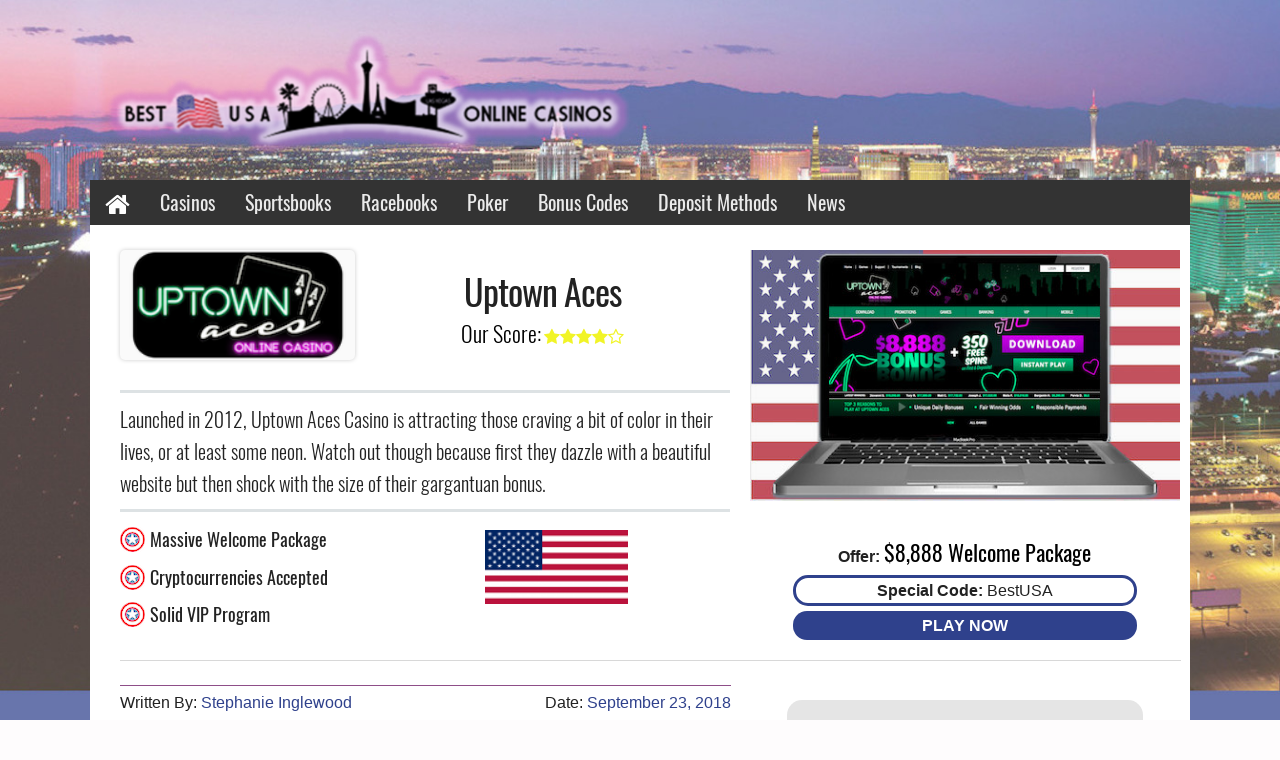

--- FILE ---
content_type: text/html; charset=UTF-8
request_url: https://www.bestusaonlinecasinos.net/review/casinos/uptown-aces/
body_size: 16839
content:
<!DOCTYPE html>
<html dir="ltr" lang="en-US" class="no-js">
<head>
	
	<meta charset="UTF-8">
	<meta name="viewport" content="width=device-width, initial-scale=1.0" />
	<link rel="profile" href="https://gmpg.org/xfn/11">
	<link rel="pingback" href="https://www.bestusaonlinecasinos.net/wp/xmlrpc.php">
	<title>Uptown Aces | Best USA Online Casinos</title>
	<style>img:is([sizes="auto" i], [sizes^="auto," i]) { contain-intrinsic-size: 3000px 1500px }</style>
	
		<!-- All in One SEO 4.8.6.1 - aioseo.com -->
	<meta name="description" content="Here is the official 2020 Uptown Aces Casino Review for U.S. players detailing bonuses, games, and deposit methods, and what should be known before signing up" />
	<meta name="robots" content="max-image-preview:large" />
	<meta name="author" content="Stephanie Inglewood"/>
	<meta name="google-site-verification" content="PqXxr2mMdqd0DhNU_YjAu2712EKGQUT4KQWPMfNybWU" />
	<meta name="keywords" content="uptown aces,uptown aces bonuses,uptown aces review,uptown aces deposit methods" />
	<link rel="canonical" href="https://www.bestusaonlinecasinos.net/review/casinos/uptown-aces/" />
	<meta name="generator" content="All in One SEO (AIOSEO) 4.8.6.1" />
		<script type="application/ld+json" class="aioseo-schema">
			{"@context":"https:\/\/schema.org","@graph":[{"@type":"BreadcrumbList","@id":"https:\/\/www.bestusaonlinecasinos.net\/review\/casinos\/uptown-aces\/#breadcrumblist","itemListElement":[{"@type":"ListItem","@id":"https:\/\/www.bestusaonlinecasinos.net#listItem","position":1,"name":"Home","item":"https:\/\/www.bestusaonlinecasinos.net","nextItem":{"@type":"ListItem","@id":"https:\/\/www.bestusaonlinecasinos.net\/review_category\/casinos\/#listItem","name":"Casinos"}},{"@type":"ListItem","@id":"https:\/\/www.bestusaonlinecasinos.net\/review_category\/casinos\/#listItem","position":2,"name":"Casinos","item":"https:\/\/www.bestusaonlinecasinos.net\/review_category\/casinos\/","nextItem":{"@type":"ListItem","@id":"https:\/\/www.bestusaonlinecasinos.net\/review\/casinos\/uptown-aces\/#listItem","name":"Uptown Aces"},"previousItem":{"@type":"ListItem","@id":"https:\/\/www.bestusaonlinecasinos.net#listItem","name":"Home"}},{"@type":"ListItem","@id":"https:\/\/www.bestusaonlinecasinos.net\/review\/casinos\/uptown-aces\/#listItem","position":3,"name":"Uptown Aces","previousItem":{"@type":"ListItem","@id":"https:\/\/www.bestusaonlinecasinos.net\/review_category\/casinos\/#listItem","name":"Casinos"}}]},{"@type":"Organization","@id":"https:\/\/www.bestusaonlinecasinos.net\/#organization","name":"Best USA Online Casinos","description":"Where Americans find great online casinos","url":"https:\/\/www.bestusaonlinecasinos.net\/"},{"@type":"Person","@id":"https:\/\/www.bestusaonlinecasinos.net\/news\/author\/stephanie\/#author","url":"https:\/\/www.bestusaonlinecasinos.net\/news\/author\/stephanie\/","name":"Stephanie Inglewood"},{"@type":"WebPage","@id":"https:\/\/www.bestusaonlinecasinos.net\/review\/casinos\/uptown-aces\/#webpage","url":"https:\/\/www.bestusaonlinecasinos.net\/review\/casinos\/uptown-aces\/","name":"Uptown Aces | Best USA Online Casinos","description":"Here is the official 2020 Uptown Aces Casino Review for U.S. players detailing bonuses, games, and deposit methods, and what should be known before signing up","inLanguage":"en-US","isPartOf":{"@id":"https:\/\/www.bestusaonlinecasinos.net\/#website"},"breadcrumb":{"@id":"https:\/\/www.bestusaonlinecasinos.net\/review\/casinos\/uptown-aces\/#breadcrumblist"},"author":{"@id":"https:\/\/www.bestusaonlinecasinos.net\/news\/author\/stephanie\/#author"},"creator":{"@id":"https:\/\/www.bestusaonlinecasinos.net\/news\/author\/stephanie\/#author"},"image":{"@type":"ImageObject","url":"https:\/\/www.bestusaonlinecasinos.net\/wp-content\/uploads\/2018\/09\/uptown-aces-usa.jpg","@id":"https:\/\/www.bestusaonlinecasinos.net\/review\/casinos\/uptown-aces\/#mainImage","width":451,"height":263,"caption":"Uptown Aces USA"},"primaryImageOfPage":{"@id":"https:\/\/www.bestusaonlinecasinos.net\/review\/casinos\/uptown-aces\/#mainImage"},"datePublished":"2018-09-23T18:46:09-04:00","dateModified":"2021-08-08T12:49:45-04:00"},{"@type":"WebSite","@id":"https:\/\/www.bestusaonlinecasinos.net\/#website","url":"https:\/\/www.bestusaonlinecasinos.net\/","name":"Best USA Online Casinos","alternateName":"Best United States Casinos","description":"Where Americans find great online casinos","inLanguage":"en-US","publisher":{"@id":"https:\/\/www.bestusaonlinecasinos.net\/#organization"}}]}
		</script>
		<!-- All in One SEO -->

<link rel="alternate" type="application/rss+xml" title="Best USA Online Casinos &raquo; Feed" href="https://www.bestusaonlinecasinos.net/feed/" />
<link rel="alternate" type="application/rss+xml" title="Best USA Online Casinos &raquo; Comments Feed" href="https://www.bestusaonlinecasinos.net/comments/feed/" />

<link rel='stylesheet' id='wp-block-library-css' href='https://www.bestusaonlinecasinos.net/wp/wp-includes/css/dist/block-library/style.min.css?ver=0cf234d0ba7c6bbda9e1fd763c310d8f' type='text/css' media='all' />
<style id='classic-theme-styles-inline-css' type='text/css'>
/*! This file is auto-generated */
.wp-block-button__link{color:#fff;background-color:#32373c;border-radius:9999px;box-shadow:none;text-decoration:none;padding:calc(.667em + 2px) calc(1.333em + 2px);font-size:1.125em}.wp-block-file__button{background:#32373c;color:#fff;text-decoration:none}
</style>
<style id='global-styles-inline-css' type='text/css'>
:root{--wp--preset--aspect-ratio--square: 1;--wp--preset--aspect-ratio--4-3: 4/3;--wp--preset--aspect-ratio--3-4: 3/4;--wp--preset--aspect-ratio--3-2: 3/2;--wp--preset--aspect-ratio--2-3: 2/3;--wp--preset--aspect-ratio--16-9: 16/9;--wp--preset--aspect-ratio--9-16: 9/16;--wp--preset--color--black: #000000;--wp--preset--color--cyan-bluish-gray: #abb8c3;--wp--preset--color--white: #ffffff;--wp--preset--color--pale-pink: #f78da7;--wp--preset--color--vivid-red: #cf2e2e;--wp--preset--color--luminous-vivid-orange: #ff6900;--wp--preset--color--luminous-vivid-amber: #fcb900;--wp--preset--color--light-green-cyan: #7bdcb5;--wp--preset--color--vivid-green-cyan: #00d084;--wp--preset--color--pale-cyan-blue: #8ed1fc;--wp--preset--color--vivid-cyan-blue: #0693e3;--wp--preset--color--vivid-purple: #9b51e0;--wp--preset--gradient--vivid-cyan-blue-to-vivid-purple: linear-gradient(135deg,rgba(6,147,227,1) 0%,rgb(155,81,224) 100%);--wp--preset--gradient--light-green-cyan-to-vivid-green-cyan: linear-gradient(135deg,rgb(122,220,180) 0%,rgb(0,208,130) 100%);--wp--preset--gradient--luminous-vivid-amber-to-luminous-vivid-orange: linear-gradient(135deg,rgba(252,185,0,1) 0%,rgba(255,105,0,1) 100%);--wp--preset--gradient--luminous-vivid-orange-to-vivid-red: linear-gradient(135deg,rgba(255,105,0,1) 0%,rgb(207,46,46) 100%);--wp--preset--gradient--very-light-gray-to-cyan-bluish-gray: linear-gradient(135deg,rgb(238,238,238) 0%,rgb(169,184,195) 100%);--wp--preset--gradient--cool-to-warm-spectrum: linear-gradient(135deg,rgb(74,234,220) 0%,rgb(151,120,209) 20%,rgb(207,42,186) 40%,rgb(238,44,130) 60%,rgb(251,105,98) 80%,rgb(254,248,76) 100%);--wp--preset--gradient--blush-light-purple: linear-gradient(135deg,rgb(255,206,236) 0%,rgb(152,150,240) 100%);--wp--preset--gradient--blush-bordeaux: linear-gradient(135deg,rgb(254,205,165) 0%,rgb(254,45,45) 50%,rgb(107,0,62) 100%);--wp--preset--gradient--luminous-dusk: linear-gradient(135deg,rgb(255,203,112) 0%,rgb(199,81,192) 50%,rgb(65,88,208) 100%);--wp--preset--gradient--pale-ocean: linear-gradient(135deg,rgb(255,245,203) 0%,rgb(182,227,212) 50%,rgb(51,167,181) 100%);--wp--preset--gradient--electric-grass: linear-gradient(135deg,rgb(202,248,128) 0%,rgb(113,206,126) 100%);--wp--preset--gradient--midnight: linear-gradient(135deg,rgb(2,3,129) 0%,rgb(40,116,252) 100%);--wp--preset--font-size--small: 13px;--wp--preset--font-size--medium: 20px;--wp--preset--font-size--large: 36px;--wp--preset--font-size--x-large: 42px;--wp--preset--spacing--20: 0.44rem;--wp--preset--spacing--30: 0.67rem;--wp--preset--spacing--40: 1rem;--wp--preset--spacing--50: 1.5rem;--wp--preset--spacing--60: 2.25rem;--wp--preset--spacing--70: 3.38rem;--wp--preset--spacing--80: 5.06rem;--wp--preset--shadow--natural: 6px 6px 9px rgba(0, 0, 0, 0.2);--wp--preset--shadow--deep: 12px 12px 50px rgba(0, 0, 0, 0.4);--wp--preset--shadow--sharp: 6px 6px 0px rgba(0, 0, 0, 0.2);--wp--preset--shadow--outlined: 6px 6px 0px -3px rgba(255, 255, 255, 1), 6px 6px rgba(0, 0, 0, 1);--wp--preset--shadow--crisp: 6px 6px 0px rgba(0, 0, 0, 1);}:where(.is-layout-flex){gap: 0.5em;}:where(.is-layout-grid){gap: 0.5em;}body .is-layout-flex{display: flex;}.is-layout-flex{flex-wrap: wrap;align-items: center;}.is-layout-flex > :is(*, div){margin: 0;}body .is-layout-grid{display: grid;}.is-layout-grid > :is(*, div){margin: 0;}:where(.wp-block-columns.is-layout-flex){gap: 2em;}:where(.wp-block-columns.is-layout-grid){gap: 2em;}:where(.wp-block-post-template.is-layout-flex){gap: 1.25em;}:where(.wp-block-post-template.is-layout-grid){gap: 1.25em;}.has-black-color{color: var(--wp--preset--color--black) !important;}.has-cyan-bluish-gray-color{color: var(--wp--preset--color--cyan-bluish-gray) !important;}.has-white-color{color: var(--wp--preset--color--white) !important;}.has-pale-pink-color{color: var(--wp--preset--color--pale-pink) !important;}.has-vivid-red-color{color: var(--wp--preset--color--vivid-red) !important;}.has-luminous-vivid-orange-color{color: var(--wp--preset--color--luminous-vivid-orange) !important;}.has-luminous-vivid-amber-color{color: var(--wp--preset--color--luminous-vivid-amber) !important;}.has-light-green-cyan-color{color: var(--wp--preset--color--light-green-cyan) !important;}.has-vivid-green-cyan-color{color: var(--wp--preset--color--vivid-green-cyan) !important;}.has-pale-cyan-blue-color{color: var(--wp--preset--color--pale-cyan-blue) !important;}.has-vivid-cyan-blue-color{color: var(--wp--preset--color--vivid-cyan-blue) !important;}.has-vivid-purple-color{color: var(--wp--preset--color--vivid-purple) !important;}.has-black-background-color{background-color: var(--wp--preset--color--black) !important;}.has-cyan-bluish-gray-background-color{background-color: var(--wp--preset--color--cyan-bluish-gray) !important;}.has-white-background-color{background-color: var(--wp--preset--color--white) !important;}.has-pale-pink-background-color{background-color: var(--wp--preset--color--pale-pink) !important;}.has-vivid-red-background-color{background-color: var(--wp--preset--color--vivid-red) !important;}.has-luminous-vivid-orange-background-color{background-color: var(--wp--preset--color--luminous-vivid-orange) !important;}.has-luminous-vivid-amber-background-color{background-color: var(--wp--preset--color--luminous-vivid-amber) !important;}.has-light-green-cyan-background-color{background-color: var(--wp--preset--color--light-green-cyan) !important;}.has-vivid-green-cyan-background-color{background-color: var(--wp--preset--color--vivid-green-cyan) !important;}.has-pale-cyan-blue-background-color{background-color: var(--wp--preset--color--pale-cyan-blue) !important;}.has-vivid-cyan-blue-background-color{background-color: var(--wp--preset--color--vivid-cyan-blue) !important;}.has-vivid-purple-background-color{background-color: var(--wp--preset--color--vivid-purple) !important;}.has-black-border-color{border-color: var(--wp--preset--color--black) !important;}.has-cyan-bluish-gray-border-color{border-color: var(--wp--preset--color--cyan-bluish-gray) !important;}.has-white-border-color{border-color: var(--wp--preset--color--white) !important;}.has-pale-pink-border-color{border-color: var(--wp--preset--color--pale-pink) !important;}.has-vivid-red-border-color{border-color: var(--wp--preset--color--vivid-red) !important;}.has-luminous-vivid-orange-border-color{border-color: var(--wp--preset--color--luminous-vivid-orange) !important;}.has-luminous-vivid-amber-border-color{border-color: var(--wp--preset--color--luminous-vivid-amber) !important;}.has-light-green-cyan-border-color{border-color: var(--wp--preset--color--light-green-cyan) !important;}.has-vivid-green-cyan-border-color{border-color: var(--wp--preset--color--vivid-green-cyan) !important;}.has-pale-cyan-blue-border-color{border-color: var(--wp--preset--color--pale-cyan-blue) !important;}.has-vivid-cyan-blue-border-color{border-color: var(--wp--preset--color--vivid-cyan-blue) !important;}.has-vivid-purple-border-color{border-color: var(--wp--preset--color--vivid-purple) !important;}.has-vivid-cyan-blue-to-vivid-purple-gradient-background{background: var(--wp--preset--gradient--vivid-cyan-blue-to-vivid-purple) !important;}.has-light-green-cyan-to-vivid-green-cyan-gradient-background{background: var(--wp--preset--gradient--light-green-cyan-to-vivid-green-cyan) !important;}.has-luminous-vivid-amber-to-luminous-vivid-orange-gradient-background{background: var(--wp--preset--gradient--luminous-vivid-amber-to-luminous-vivid-orange) !important;}.has-luminous-vivid-orange-to-vivid-red-gradient-background{background: var(--wp--preset--gradient--luminous-vivid-orange-to-vivid-red) !important;}.has-very-light-gray-to-cyan-bluish-gray-gradient-background{background: var(--wp--preset--gradient--very-light-gray-to-cyan-bluish-gray) !important;}.has-cool-to-warm-spectrum-gradient-background{background: var(--wp--preset--gradient--cool-to-warm-spectrum) !important;}.has-blush-light-purple-gradient-background{background: var(--wp--preset--gradient--blush-light-purple) !important;}.has-blush-bordeaux-gradient-background{background: var(--wp--preset--gradient--blush-bordeaux) !important;}.has-luminous-dusk-gradient-background{background: var(--wp--preset--gradient--luminous-dusk) !important;}.has-pale-ocean-gradient-background{background: var(--wp--preset--gradient--pale-ocean) !important;}.has-electric-grass-gradient-background{background: var(--wp--preset--gradient--electric-grass) !important;}.has-midnight-gradient-background{background: var(--wp--preset--gradient--midnight) !important;}.has-small-font-size{font-size: var(--wp--preset--font-size--small) !important;}.has-medium-font-size{font-size: var(--wp--preset--font-size--medium) !important;}.has-large-font-size{font-size: var(--wp--preset--font-size--large) !important;}.has-x-large-font-size{font-size: var(--wp--preset--font-size--x-large) !important;}
:where(.wp-block-post-template.is-layout-flex){gap: 1.25em;}:where(.wp-block-post-template.is-layout-grid){gap: 1.25em;}
:where(.wp-block-columns.is-layout-flex){gap: 2em;}:where(.wp-block-columns.is-layout-grid){gap: 2em;}
:root :where(.wp-block-pullquote){font-size: 1.5em;line-height: 1.6;}
</style>
<link rel='stylesheet' id='contact-form-7-css' href='https://www.bestusaonlinecasinos.net/wp-content/plugins/contact-form-7/includes/css/styles.css?ver=6.1.1' type='text/css' media='all' />
<link rel='stylesheet' id='responsive-lightbox-nivo-css' href='https://www.bestusaonlinecasinos.net/wp-content/plugins/responsive-lightbox/assets/nivo/nivo-lightbox.min.css?ver=1.3.1' type='text/css' media='all' />
<link rel='stylesheet' id='responsive-lightbox-nivo-default-css' href='https://www.bestusaonlinecasinos.net/wp-content/plugins/responsive-lightbox/assets/nivo/themes/default/default.css?ver=1.3.1' type='text/css' media='all' />
<link rel='stylesheet' id='app-css-css' href='https://www.bestusaonlinecasinos.net/wp-content/themes/affiliate/css/app.css?ver=0cf234d0ba7c6bbda9e1fd763c310d8f' type='text/css' media='all' />
<script type="text/javascript" src="https://www.bestusaonlinecasinos.net/wp-content/themes/affiliate/bower_components/foundation/js/vendor/jquery.js?ver=2.1.4" id="jquery-js"></script>
<script type="text/javascript" src="https://www.bestusaonlinecasinos.net/wp-content/plugins/responsive-lightbox/assets/infinitescroll/infinite-scroll.pkgd.min.js?ver=4.0.1" id="responsive-lightbox-infinite-scroll-js"></script>
<script type="text/javascript" src="https://www.bestusaonlinecasinos.net/wp-content/themes/affiliate/bower_components/foundation/js/vendor/modernizr.js?ver=2.8.3" id="modernizr-js"></script>
<link rel="https://api.w.org/" href="https://www.bestusaonlinecasinos.net/wp-json/" /><link rel="EditURI" type="application/rsd+xml" title="RSD" href="https://www.bestusaonlinecasinos.net/wp/xmlrpc.php?rsd" />
<link rel='shortlink' href='https://www.bestusaonlinecasinos.net/?p=6065' />
<link rel="alternate" title="oEmbed (JSON)" type="application/json+oembed" href="https://www.bestusaonlinecasinos.net/wp-json/oembed/1.0/embed?url=https%3A%2F%2Fwww.bestusaonlinecasinos.net%2Freview%2Fcasinos%2Fuptown-aces%2F" />
<link rel="alternate" title="oEmbed (XML)" type="text/xml+oembed" href="https://www.bestusaonlinecasinos.net/wp-json/oembed/1.0/embed?url=https%3A%2F%2Fwww.bestusaonlinecasinos.net%2Freview%2Fcasinos%2Fuptown-aces%2F&#038;format=xml" />
<script type="text/javascript">
(function(url){
	if(/(?:Chrome\/26\.0\.1410\.63 Safari\/537\.31|WordfenceTestMonBot)/.test(navigator.userAgent)){ return; }
	var addEvent = function(evt, handler) {
		if (window.addEventListener) {
			document.addEventListener(evt, handler, false);
		} else if (window.attachEvent) {
			document.attachEvent('on' + evt, handler);
		}
	};
	var removeEvent = function(evt, handler) {
		if (window.removeEventListener) {
			document.removeEventListener(evt, handler, false);
		} else if (window.detachEvent) {
			document.detachEvent('on' + evt, handler);
		}
	};
	var evts = 'contextmenu dblclick drag dragend dragenter dragleave dragover dragstart drop keydown keypress keyup mousedown mousemove mouseout mouseover mouseup mousewheel scroll'.split(' ');
	var logHuman = function() {
		if (window.wfLogHumanRan) { return; }
		window.wfLogHumanRan = true;
		var wfscr = document.createElement('script');
		wfscr.type = 'text/javascript';
		wfscr.async = true;
		wfscr.src = url + '&r=' + Math.random();
		(document.getElementsByTagName('head')[0]||document.getElementsByTagName('body')[0]).appendChild(wfscr);
		for (var i = 0; i < evts.length; i++) {
			removeEvent(evts[i], logHuman);
		}
	};
	for (var i = 0; i < evts.length; i++) {
		addEvent(evts[i], logHuman);
	}
})('//www.bestusaonlinecasinos.net/?wordfence_lh=1&hid=344288F31285BB05E9A718C1A8565C18');
</script><link rel="icon" href="https://www.bestusaonlinecasinos.net/wp-content/uploads/2016/07/cpt-usa-bullet.png" sizes="32x32" />
<link rel="icon" href="https://www.bestusaonlinecasinos.net/wp-content/uploads/2016/07/cpt-usa-bullet.png" sizes="192x192" />
<link rel="apple-touch-icon" href="https://www.bestusaonlinecasinos.net/wp-content/uploads/2016/07/cpt-usa-bullet.png" />
<meta name="msapplication-TileImage" content="https://www.bestusaonlinecasinos.net/wp-content/uploads/2016/07/cpt-usa-bullet.png" />
		<style type="text/css" id="wp-custom-css">
			/* https://fonts.googleapis.com/css?family=Oswald%3Aregular%2C300%7CBrawler%3Aregular%7CAlegreya+SC%3A700italic&subset=latin%2Call%2Clatin&ver=eccf7c7e5b3211b13609f05a737633f3 */
@font-face {
  font-family: 'Alegreya SC';
  font-style: italic;
  font-weight: 700;
  src: local('Alegreya SC Bold Italic'), local('AlegreyaSC-BoldItalic'), url(https://fonts.gstatic.com/s/alegreyasc/v6/5PCoU7IUfCicpKBJtBmP6WsGzsqhEorxQDpu60nfWEc.ttf) format('truetype');
}
@font-face {
  font-family: 'Brawler';
  font-style: normal;
  font-weight: 400;
  src: local('Brawler'), url(https://fonts.gstatic.com/s/brawler/v6/dUNrB5J6luCtowhEI_D1yw.ttf) format('truetype');
}
@font-face {
  font-family: 'Oswald';
  font-style: normal;
  font-weight: 300;
  src: local('Oswald Light'), local('Oswald-Light'), url(https://fonts.gstatic.com/s/oswald/v13/HqHm7BVC_nzzTui2lzQTDaCWcynf_cDxXwCLxiixG1c.ttf) format('truetype');
}
@font-face {
  font-family: 'Oswald';
  font-style: normal;
  font-weight: 400;
  src: local('Oswald Regular'), local('Oswald-Regular'), url(https://fonts.gstatic.com/s/oswald/v13/Y_TKV6o8WovbUd3m_X9aAA.ttf) format('truetype');
}


body { font-size: 12px; }
.button { background-color: #ffffff; color: #2f418c; font-family: 'Oswald'; font-size: 20px; font-style: normal; font-weight: 400; line-height: 1.1; }
.widget_cta_widget .rating-stars-label { color: #ffffff; font-family: 'Oswald'; font-style: normal; font-weight: 300; }
.widget_cta_widget ul.selling-points li { color: #ffffff; font-family: 'Oswald'; font-size: 16px; font-style: normal; font-weight: 300; }
.widget_characteristics_widget .attribute-dl { }
.widget_characteristics_widget .attribute-row dd { color: #000000; font-family: 'Brawler'; font-size: 19px; font-style: normal; font-weight: 400; line-height: 0.8; text-decoration: underline; }
footer .widget_nav_menu .menu-item a { color: #eaeaea; font-family: 'Oswald'; font-size: 18px; font-style: normal; font-weight: 300; }
footer .widgettitle { display: inline-block; color: #adadad; font-family: 'Oswald'; font-size: 24px; font-style: normal; font-weight: 300; }
h1 { font-family: 'Oswald'; font-size: 35px; font-style: normal; font-weight: 400; letter-spacing: -1px; line-height: 1.2; }
h2 { font-family: 'Oswald'; font-size: 27px; font-style: normal; font-weight: 400; }
h3 { font-family: 'Oswald'; font-size: 25px; font-style: normal; font-weight: 400; }
h4 { font-family: 'Oswald'; font-style: normal; font-weight: 400; }
h5 { }
h6 { }
.widget_imagetable_widget table, .widget_imagetable_widget table tr td, .widget_imagetable_widget table a:not(.button) { font-family: 'Oswald'; font-size: 20px; font-style: normal; font-weight: 400; }
.top-bar-section ul li > a { color: #e0e0e0; font-family: 'Oswald'; font-size: 26px; font-style: normal; font-weight: 400; text-decoration: none; text-transform: none; }
.blog #content-container .entry-title, .archive #content-container .entry-title { color: #008cba; font-family: 'Oswald'; font-size: 24px; font-style: normal; font-weight: 300; }
p, #primary.content-area ul,ol,dl { font-family: 'Helvetica'; font-size: 16px; font-style: normal; font-weight: 400; }
.ratings-icon-wrapper { font-family: 'Oswald'; font-size: 17px; font-style: normal; font-weight: 300; }
.rating-stars-label { color: #000000; font-family: 'Oswald'; font-size: 22px; font-style: normal; font-weight: 300; }
.widget_ratings_widget .attribute-dl { font-family: 'Oswald'; font-style: normal; font-weight: 300; }
.widget_ratings_widget .attribute-row dd { color: #dd3333; font-family: 'Oswald'; font-size: 16px; font-style: normal; font-weight: 300; }
.recent-posts-extended .rpwe-title a { font-family: 'Oswald'; font-style: normal; font-weight: 300; }
.blog #primary a.more-link, .archive #primary a.more-link, .recent-posts-extended .rpwe-summary a.more-link { }
.widget_review_cta_widget .coupon-value-value { color: #000000; font-family: 'Oswald'; font-size: 22px; font-style: normal; font-weight: 400; }
#review-header h1 { font-family: 'Oswald'; font-size: 36px; font-style: normal; font-weight: 400; line-height: 1; }
#review-header .intro-text, #review-header .intro-text p { font-family: 'Oswald'; font-size: 20px; font-style: normal; font-weight: 300; }
#review-header .widgettitle { font-family: 'Oswald'; font-size: 14px; font-style: normal; font-weight: 300; }
ul.selling-points li { font-family: 'Oswald'; font-size: 18px; font-style: normal; font-weight: 400; }
.widget_sidebar_content_widget > p { color: #1e73be; font-family: 'Alegreya SC'; font-style: italic; font-weight: 700; }
.widget_table_widget .button { font-family: 'Oswald'; font-size: 18px; font-style: normal; font-weight: 400; }
.widget_table_widget table tr th { color: #2f418c; font-family: 'Oswald'; font-style: normal; font-weight: 300; }
.widget_table_widget table, .widget_table_widget table tr td, .widget_table_widget table a:not(.button) { color: #2f418c; font-family: 'Oswald'; font-size: 18px; font-style: normal; font-weight: 400; line-height: 1.1; }
.widget_table_widget .widgettitle { font-family: 'Oswald'; font-size: 24px; font-style: normal; font-weight: 400; line-height: 2.2; }
.top-bar-section ul li > a { color: #eaeaea; font-size: 20px; }
.widgettitle { font-family: 'Oswald'; font-size: 25px; font-style: normal; font-weight: 300; }

/* alignment fix */
li#table_widget-3 {
    margin-top: 1px;
}

/* navbar */
@media (max-width: 820px){
    .top-bar-section ul li > a{
		font-size: 18px;
	}
}
@media (max-width: 770px){
    .top-bar-section ul li > a{
		font-size: 16px;
	}
}
@media (max-width: 712px){
    .top-bar-section ul li > a{
		font-size: 14px;
	}
}

/* mobile cta fix */
.widget_cta_widget>.row>.columns .panel .row.cta-top-row .cta-badge-col>img{
	top: 0;
	transform: translate(-50%,-25%);
}

/* author font fix */
.byline small{font-size: 16px;}

/* uneven widget height */
#imagetable_widget-2{margin-top: 13px;}

/* CTA buttons style*/
.widget_review_cta_widget a.thirstylink {
    background-color: #2f418c;
    display: block;
    border-radius: 18px;
    color: white;
    padding: 2px;
    font-weight: bold;
}
.widget_cta_widget a.thirstylink {
    background-color: #2f418c;
    display: block;
    border-radius: 18px;
    color: white;
    padding: 7px 0 9px;
    font-weight: bold;
    margin: 4px 0;
    text-align: center;
    font-size: 0.8125rem;
    font-family: Oswald;
    line-height: 1.1;
	transition: all 0.3s;
}
.widget_cta_widget a.thirstylink:hover{
	background-color: #24326b;
}

table thead tr th, table thead tr td {
	font-size: 20px;
}		</style>
		</head>

<body class="wp-singular review-template-default single single-review postid-6065 wp-theme-affiliate" data-interchange="[https://www.bestusaonlinecasinos.net/wp-content/uploads/2016/07/best-usa-online-casinos-background-1024x1154.jpg, (medium)], [https://www.bestusaonlinecasinos.net/wp-content/uploads/2016/07/best-usa-online-casinos-background.jpg, (large)]">
	
	<div class="off-canvas-wrap" data-offcanvas>
		
		<!--  Top menu for small screens -->
		<div class="fixed fixed-tab-bar">
			<nav class="tab-bar">
				<section class="left tab-bar-section text-left">
					
					<a href="https://www.bestusaonlinecasinos.net">
						
													Best USA Online Casinos											</a>
				</section>
				<section class="right-small">
					<a class="top-off-canvas-toggle menu-icon text-center" href="#"><span>MENU</span></a>
				</section>			
			</nav>
		</div>
					
		<div class="inner-wrap">
			
			<div class="row"><!-- Fix width of whole middle part of site -->
				
					<header id="masthead" class="site-header">
						<div class="site-branding row">
							<div class="small-6 columns">
								<a href="https://www.bestusaonlinecasinos.net">
									<img width="750" height="250" src="https://www.bestusaonlinecasinos.net/wp-content/uploads/2016/07/best-usa-online-casinos-glowing-logo.png" class="attachment-full size-full" alt="Best USA Online Casinos" decoding="async" fetchpriority="high" srcset="https://www.bestusaonlinecasinos.net/wp-content/uploads/2016/07/best-usa-online-casinos-glowing-logo.png 750w, https://www.bestusaonlinecasinos.net/wp-content/uploads/2016/07/best-usa-online-casinos-glowing-logo-315x105.png 315w, https://www.bestusaonlinecasinos.net/wp-content/uploads/2016/07/best-usa-online-casinos-glowing-logo-180x60.png 180w, https://www.bestusaonlinecasinos.net/wp-content/uploads/2016/07/best-usa-online-casinos-glowing-logo-188x63.png 188w, https://www.bestusaonlinecasinos.net/wp-content/uploads/2016/07/best-usa-online-casinos-glowing-logo-50x17.png 50w, https://www.bestusaonlinecasinos.net/wp-content/uploads/2016/07/best-usa-online-casinos-glowing-logo-65x22.png 65w, https://www.bestusaonlinecasinos.net/wp-content/uploads/2016/07/best-usa-online-casinos-glowing-logo-102x34.png 102w, https://www.bestusaonlinecasinos.net/wp-content/uploads/2016/07/best-usa-online-casinos-glowing-logo-142x47.png 142w" sizes="(max-width: 750px) 100vw, 750px" />								</a>
							</div>
							<div class="small-6 columns">
															</div>
						</div><!-- .site-branding -->
					</header><!-- .site-header -->
				
					<aside class="top-off-canvas-menu" aria-hidden="true">
        	<ul id="menu-main-menu" class="off-canvas-list no-bullet"><li id="menu-item-4832" class="menu-item-home menu-item menu-item-type-post_type menu-item-object-page menu-item-4832"><a href="https://www.bestusaonlinecasinos.net/">Home</a></li>
<li id="menu-item-4905" class="menu-item menu-item-type-post_type menu-item-object-page menu-item-4905"><a href="https://www.bestusaonlinecasinos.net/casino/">Casinos</a></li>
<li id="menu-item-9838" class="menu-item menu-item-type-post_type menu-item-object-page menu-item-9838"><a href="https://www.bestusaonlinecasinos.net/sportsbooks/">Sportsbooks</a></li>
<li id="menu-item-9839" class="menu-item menu-item-type-post_type menu-item-object-page menu-item-9839"><a href="https://www.bestusaonlinecasinos.net/racebooks/">Racebooks</a></li>
<li id="menu-item-9837" class="menu-item menu-item-type-post_type menu-item-object-page menu-item-9837"><a href="https://www.bestusaonlinecasinos.net/poker/">Poker</a></li>
<li id="menu-item-19851" class="menu-item menu-item-type-post_type menu-item-object-page menu-item-19851"><a href="https://www.bestusaonlinecasinos.net/bonus-codes/">Bonus Codes</a></li>
<li id="menu-item-4908" class="menu-item menu-item-type-post_type menu-item-object-page menu-item-4908"><a href="https://www.bestusaonlinecasinos.net/deposit-methods/">Deposit Methods</a></li>
<li id="menu-item-5093" class="menu-item menu-item-type-post_type menu-item-object-page current_page_parent menu-item-5093"><a href="https://www.bestusaonlinecasinos.net/news/">News</a></li>
</ul></aside>				
					<!-- Fullscreen menu -->
					    <nav class="top-bar" data-topbar>
        <section class="top-bar-section">
        	<ul id="menu-main-menu-1" class="top-bar-menu left no-bullet"><li class=""><a href="https://www.bestusaonlinecasinos.net"><i class="fa fa-home fa-lg"></i></a></li><li class="menu-item-home menu-item menu-item-type-post_type menu-item-object-page menu-item-4832"><a href="https://www.bestusaonlinecasinos.net/">Home</a></li>
<li class="menu-item menu-item-type-post_type menu-item-object-page menu-item-4905"><a href="https://www.bestusaonlinecasinos.net/casino/">Casinos</a></li>
<li class="menu-item menu-item-type-post_type menu-item-object-page menu-item-9838"><a href="https://www.bestusaonlinecasinos.net/sportsbooks/">Sportsbooks</a></li>
<li class="menu-item menu-item-type-post_type menu-item-object-page menu-item-9839"><a href="https://www.bestusaonlinecasinos.net/racebooks/">Racebooks</a></li>
<li class="menu-item menu-item-type-post_type menu-item-object-page menu-item-9837"><a href="https://www.bestusaonlinecasinos.net/poker/">Poker</a></li>
<li class="menu-item menu-item-type-post_type menu-item-object-page menu-item-19851"><a href="https://www.bestusaonlinecasinos.net/bonus-codes/">Bonus Codes</a></li>
<li class="menu-item menu-item-type-post_type menu-item-object-page menu-item-4908"><a href="https://www.bestusaonlinecasinos.net/deposit-methods/">Deposit Methods</a></li>
<li class="menu-item menu-item-type-post_type menu-item-object-page current_page_parent menu-item-5093"><a href="https://www.bestusaonlinecasinos.net/news/">News</a></li>
</ul>        </section>
    </nav>				
					<div id="content-container" class="small-12 columns">
						<div id="content" class="site-content row">	
						<article itemscope itemtype="http://schema.org/Review" class="">
				<div id="review-header-container" class="small-12 columns">
					<header id="review-header" class="row" data-equalizer>
						
						<div class="small-12 medium-5 columns medium-push-7 text-center" data-equalizer-watch>
							<div class="column-container">
	
								<img width="451" height="263" src="https://www.bestusaonlinecasinos.net/wp-content/uploads/2018/09/uptown-aces-usa.jpg" class="attachment-review-thumb size-review-thumb wp-post-image" alt="Uptown Aces USA" itemprop="image" decoding="async" srcset="https://www.bestusaonlinecasinos.net/wp-content/uploads/2018/09/uptown-aces-usa.jpg 451w, https://www.bestusaonlinecasinos.net/wp-content/uploads/2018/09/uptown-aces-usa-315x184.jpg 315w, https://www.bestusaonlinecasinos.net/wp-content/uploads/2018/09/uptown-aces-usa-103x60.jpg 103w, https://www.bestusaonlinecasinos.net/wp-content/uploads/2018/09/uptown-aces-usa-188x110.jpg 188w, https://www.bestusaonlinecasinos.net/wp-content/uploads/2018/09/uptown-aces-usa-50x29.jpg 50w, https://www.bestusaonlinecasinos.net/wp-content/uploads/2018/09/uptown-aces-usa-65x38.jpg 65w, https://www.bestusaonlinecasinos.net/wp-content/uploads/2018/09/uptown-aces-usa-87x51.jpg 87w, https://www.bestusaonlinecasinos.net/wp-content/uploads/2018/09/uptown-aces-usa-142x83.jpg 142w" sizes="(max-width: 451px) 100vw, 451px" />	
																	<ul class="no-bullet float-bottom text-center">
										<li id="review_cta_widget-2" class="widget widget_review_cta_widget">			<div class="coupon-value text-center">
				Offer: <span class="coupon-value-value">$8,888 Welcome Package</span>
			</div>
								
			
					<div class="coupon-code text-center border-primary" style="">
				<strong>Special Code:</strong>
				BestUSA			</div>
			
		<a class="thirstylink" rel="nofollow" title="PLAY NOW" href="https://www.bestusaonlinecasinos.net/suggests/uptown-aces/" data-shortcode="true">PLAY NOW</a>		</li>									</ul>
									
							</div>
						</div>
											
						<div class="small-12 medium-7 columns medium-pull-5" data-equalizer-watch>
						
							<div class="column-container">
															
								<div class="row valign-middle" itemprop="itemReviewed" itemscope itemtype="http://schema.org/Casino">
								
									<div class="small-12 medium-5 columns">
										<img width="175" height="88" src="https://www.bestusaonlinecasinos.net/wp-content/uploads/2018/09/uptown-aces-large-logo.png" class="show-for-medium-up attachment-review-logo-thumb size-review-logo-thumb" alt="Uptown Aces Large Logo" itemprop="image" decoding="async" srcset="https://www.bestusaonlinecasinos.net/wp-content/uploads/2018/09/uptown-aces-large-logo.png 175w, https://www.bestusaonlinecasinos.net/wp-content/uploads/2018/09/uptown-aces-large-logo-119x60.png 119w, https://www.bestusaonlinecasinos.net/wp-content/uploads/2018/09/uptown-aces-large-logo-50x25.png 50w, https://www.bestusaonlinecasinos.net/wp-content/uploads/2018/09/uptown-aces-large-logo-64x32.png 64w, https://www.bestusaonlinecasinos.net/wp-content/uploads/2018/09/uptown-aces-large-logo-102x51.png 102w, https://www.bestusaonlinecasinos.net/wp-content/uploads/2018/09/uptown-aces-large-logo-65x33.png 65w, https://www.bestusaonlinecasinos.net/wp-content/uploads/2018/09/uptown-aces-large-logo-142x71.png 142w" sizes="(max-width: 175px) 100vw, 175px" />									</div>
									<div class="small-12 medium-7 columns text-center">
										<div>
											<h1 itemprop="name">Uptown Aces</h1>										</div>							
										<div class="rating-stars">
																							<div class="rating-stars-label">Our Score:</div>
												<span class="ratings-icon-wrapper"><i class="fa fa-star"></i><i class="fa fa-star"></i><i class="fa fa-star"></i><i class="fa fa-star"></i><i class="fa fa-star-o"></i></span><span class="hide" itemprop="reviewRating" itemscope itemtype="http://schema.org/Rating"><span itemprop="ratingValue">4</span></span>																					</div>
									</div>
									
								</div>
								
								<div class="row">
								
									<div class="small-12 columns">
																					<div class="intro-text" itemprop="headline">
												<p>Launched in 2012, Uptown Aces Casino is attracting those craving a bit of color in their lives, or at least some neon. Watch out though because first they dazzle with a beautiful website but then shock with the size of their gargantuan bonus.</p>
											</div>
																			</div>
									
								</div>
								
								<div class="float-bottom">
									<div class="row">
										 
											<div class="small-12 medium-5 columns">
																				
										<ul class="selling-points"><li >Massive Welcome Package</li><li >Cryptocurrencies Accepted</li><li >Solid VIP Program</li></ul>										</div>
										
										 
											<div class="small-12 medium-7 columns">
												<ul class='no-bullet top-attributes'><li><div class='top-attributes-wrapper'><div class='top-attribute' style='height:100%; width:100%;'>
									<div class='top-attribute-img' style='background-image: url(https://www.bestusaonlinecasinos.net/wp-content/uploads/2015/05/united-states-flag-e1432014647491.png);'></div>
								</div></div></li></ul>											</div>
																				

									</div>
								</div>
							</div>
						</div>
					</header>
					
					<hr class="header-container-separator medium" />
				</div>
				<hr class="header-container-separator full" />
				<div id="review-body-container" class="small-12 columns">
					<div class="row">
	
						<div id="primary" class="content-area small-12 large-7 columns">
							<div class="row">
								<div class="small-12 columns">
									<div class="byline" >
	<div class="row">
		<div  itemprop="author" itemscope itemtype="http://schema.org/Person"  class="medium-6 columns">
			<small>Written By: <span  itemprop="name" >Stephanie Inglewood</span></small>
		</div>
		<div  itemprop="datePublished" content="2018-09-23"  class="medium-6 columns medium-text-right">
			<small>Date: <span>September 23, 2018</span></small>
		</div>
		<div hidden itemprop='publisher' itemscope='itemscope' itemtype='https://schema.org/Organization'>
			<div itemprop='logo' itemscope='itemscope' itemtype='https://schema.org/ImageObject'>
				<meta itemprop='url' content=''/> 
				<meta itemprop='width' content=''/> <!-- Logos should be no wider than 600px. -->
				<meta itemprop='height' content=''/> <!-- and no taller than 60px.-->
			</div>
			<meta itemprop='name' content='Best USA Online Casinos'/>
		</div>
	</div>
</div>
									
																		<div itemprop="reviewBody"><p><span style="color: #ff0000;"><em><strong>Updated: December 2nd, 2020</strong></em></span></p>
<h2>Review of Uptown Aces Casino</h2>
<p>Here is one of the most visually-pleasing iGaming destinations, with an award-worthy design getting rave reviews from players and industry critics alike. The classy black background and glowing florescent colors make it stand out amongst competitors since it&#8217;s not easily forgotten after visiting.</p>
<p>Similar to other <cite>Deckmedia</cite> operations they are fully licensed and regulated in Curacao, nevertheless, they don&#8217;t accept residents from some of the country&#8217;s largest population centers, restricting New York, New Jersey, Maryland, Washington, Missouri and Louisiana. Those affected should consult our below lists of best online casinos for Americans living in blocked states to determine current options.</p>
<!-- Widget Shortcode -->			<style>#imagetable_widget-10 tr:hover{background-color:#eaeaea}</style>
				<div id="imagetable_widget-10" class="widget widget_imagetable_widget widget-shortcode area-arbitrary "><div class="text-center widgettitle">Casinos Accepting Blocked U.S. States</div>	
			
		<table>
			
			 
				
				<tbody>
			    			    
				    					<tr class="">
						
							    					
	    				<td valign='middle' class=" border-primary" style="border-left: none;border-right: none">
	    						    					<img loading="lazy" decoding="async" width="65" height="40" src="https://www.bestusaonlinecasinos.net/wp-content/uploads/2016/07/new-jersey-online-casinos-65x40.png" class="attachment-table-widget-thumb size-table-widget-thumb" alt="New Jersey Online Casinos" srcset="https://www.bestusaonlinecasinos.net/wp-content/uploads/2016/07/new-jersey-online-casinos-65x40.png 65w, https://www.bestusaonlinecasinos.net/wp-content/uploads/2016/07/new-jersey-online-casinos-97x60.png 97w, https://www.bestusaonlinecasinos.net/wp-content/uploads/2016/07/new-jersey-online-casinos-50x31.png 50w, https://www.bestusaonlinecasinos.net/wp-content/uploads/2016/07/new-jersey-online-casinos-82x51.png 82w, https://www.bestusaonlinecasinos.net/wp-content/uploads/2016/07/new-jersey-online-casinos.png 121w" sizes="auto, (max-width: 65px) 100vw, 65px" />	    						    				</td>
	    				<td valign='middle' class=" border-primary" style="border-left: none;border-right: none">
	    						    						<a href="/news/the-only-offshore-sportsbook-accepting-players-from-nj/">
	    						    					New Jersey Online Casinos	    						    						</a>
	    						    					
	    				</td>
				    </tr>
				    			    
				    					<tr class="">
						
							    					
	    				<td valign='middle' class=" border-primary" style="border-left: none;border-right: none">
	    						    					<img loading="lazy" decoding="async" width="65" height="40" src="https://www.bestusaonlinecasinos.net/wp-content/uploads/2016/07/new-york-online-casinos-65x40.png" class="attachment-table-widget-thumb size-table-widget-thumb" alt="New York Online Casinos" srcset="https://www.bestusaonlinecasinos.net/wp-content/uploads/2016/07/new-york-online-casinos-65x40.png 65w, https://www.bestusaonlinecasinos.net/wp-content/uploads/2016/07/new-york-online-casinos-98x60.png 98w, https://www.bestusaonlinecasinos.net/wp-content/uploads/2016/07/new-york-online-casinos-50x30.png 50w, https://www.bestusaonlinecasinos.net/wp-content/uploads/2016/07/new-york-online-casinos-84x51.png 84w, https://www.bestusaonlinecasinos.net/wp-content/uploads/2016/07/new-york-online-casinos.png 123w" sizes="auto, (max-width: 65px) 100vw, 65px" />	    						    				</td>
	    				<td valign='middle' class=" border-primary" style="border-left: none;border-right: none">
	    						    						<a href="/news/online-sportsbooks-accepting-players-from-new-york-state/">
	    						    					New York Online Casinos	    						    						</a>
	    						    					
	    				</td>
				    </tr>
				    			    
				    					<tr class="">
						
							    					
	    				<td valign='middle' class=" border-primary" style="border-left: none;border-right: none">
	    						    					<img loading="lazy" decoding="async" width="65" height="40" src="https://www.bestusaonlinecasinos.net/wp-content/uploads/2016/07/washington-state-online-casinos-65x40.png" class="attachment-table-widget-thumb size-table-widget-thumb" alt="Washington State Online Casinos" srcset="https://www.bestusaonlinecasinos.net/wp-content/uploads/2016/07/washington-state-online-casinos-65x40.png 65w, https://www.bestusaonlinecasinos.net/wp-content/uploads/2016/07/washington-state-online-casinos-97x60.png 97w, https://www.bestusaonlinecasinos.net/wp-content/uploads/2016/07/washington-state-online-casinos-50x31.png 50w, https://www.bestusaonlinecasinos.net/wp-content/uploads/2016/07/washington-state-online-casinos-82x51.png 82w, https://www.bestusaonlinecasinos.net/wp-content/uploads/2016/07/washington-state-online-casinos.png 121w" sizes="auto, (max-width: 65px) 100vw, 65px" />	    						    				</td>
	    				<td valign='middle' class=" border-primary" style="border-left: none;border-right: none">
	    						    						<a href="/news/gamble-online-in-washington-state/">
	    						    					Washington Online Casinos	    						    						</a>
	    						    					
	    				</td>
				    </tr>
				    				</tbody>
				
					</table>
		</div><!-- /Widget Shortcode -->
<p>For everyone else, this exclusive Uptown Aces review lays out important strengths, weakness, and what should be known before opening an account.</p>
<h3>Uptown Aces Bonuses</h3>
<p>One of the biggest welcome packages presently in existence is here via a gargantuan $8,888 bonus coming with 350 free spins, spread out over six deposits. The maximums are huge for each transaction, serving to drastically inflate the eventual total.</p>
<p>All hold reasonable rollovers to meet before eligible to be withdrawn, sporting some of the lowest requirements around. Also, there aren&#8217;t caps on winnings generated via gratis funds like the majority of places.</p>
<!-- Widget Shortcode --><div id="text-18" class="widget widget_text widget-shortcode area-arbitrary ">			<div class="textwidget"><p><center><img loading="lazy" decoding="async" src="https://www.bestusaonlinecasinos.net/wp-content/uploads/2018/09/uptown-aces-large-logo.png" alt="Uptown Aces Large Logo" width="175" height="88" /></p>
<p style="font-family: Oswald; font-size: 27px; font-style: normal; font-weight: 400;">Latest Uptown Aces Bonus Codes</p>
<p><strong>1) 250% 1st Transaction Match up to $2,500 + 50 Spins on <cite>Secret Jungle Slots</cite>:<br />
<span style="color: #3366ff;"><q>UPTOWN1ACES</q></span><br />
Expires: <span style="color: #ff0000;">August 31st, 2022*</span></strong></p>
<p><strong>2) 150% 2nd Transaction Match up to $1,500 + 50 Spins on <cite>Secret Jungle Slots</cite>:<br />
<span style="color: #3366ff;"><q>UPTOWN2ACES</q></span><br />
Expires: <span style="color: #ff0000;">August 31st, 2022*</span></strong></p>
<p><strong>3) 100% 3rd Transaction Match up to $1,000 + 50 Spins on <cite>Secret Jungle Slots</cite>:<br />
<span style="color: #3366ff;"><q>UPTOWN3ACES</q></span><br />
Expires: <span style="color: #ff0000;">August 31st, 2022*</span></strong></p>
<p><strong>4) 100% 4th Transaction Match up to $1,000 + 50 Spins on <cite>Secret Jungle Slots</cite>:<br />
<span style="color: #3366ff;"><q>UPTOWN4ACES</q></span><br />
Expires: <span style="color: #ff0000;">August 31st, 2022*</span></strong></p>
<p><strong>5) 100% 5th Transaction Match up to $1,000 + 50 Spins on <cite>Secret Jungle Slots</cite>:<br />
<span style="color: #3366ff;"><q>UPTOWN5ACES</q></span><br />
Expires: <span style="color: #ff0000;">August 31st, 2022*</span></strong></p>
<p><strong>6) 188% 6th Transaction Match up to $1,888 + 50 Spins on <cite>Secret Jungle Slots</cite>:<br />
<span style="color: #3366ff;"><q>UPTOWN6ACES</q></span><br />
Expires: <span style="color: #ff0000;">August 31st, 2022*</span></strong></p>
<p><strong>7) 150% Table Games Match up to $750:<br />
<span style="color: #3366ff;"><q>TABLEACES1</q></span><br />
Expires: <span style="color: #ff0000;">August 31st, 2022*</span></strong></p>
<p><strong>8) 75% Table Games Match up to $750:<br />
<span style="color: #3366ff;"><q>TABLEACES2</q></span><br />
Expires: <span style="color: #ff0000;">August 31st, 2022*</span></strong></p>
<p><strong>9) 100% Low Playthrough Match up to $100:<br />
<span style="color: #3366ff;"><q>100ACES</q></span><br />
Expires: <span style="color: #ff0000;">August 31st, 2022*</span></strong></p>
<p><a class="thirstylink" title="Uptown Aces" href="https://www.bestusaonlinecasinos.net/suggests/uptown-aces/" rel="nofollow"><img loading="lazy" decoding="async" src="https://www.bestusaonlinecasinos.net/wp-content/uploads/2016/07/get-bonus-button.png" alt="" width="175" height="65" /></a></p>
<p><i>#1 to #6 &#8211; Minimum Transfer: $20 / Rollover: 30x / Max Winnings: None / New Signups<br />
~ Codes 1, 2, 3, 4, 5 &#038; 6 must be redeemed in order. ~<br />
#7 &#038; #8  &#8211; Minimum Transfer: $20 / Rollover: 30x / Max Winnings: None / New Signups<br />
#9 &#8211; Minimum Transfer: $20 / Rollover: 15x / Max Winnings: None / New Signups<br />
</i><br />
</center></p>
<hr width="100%" />
</div>
		</div><!-- /Widget Shortcode -->
<p>Once this first batch of offers is done, more incentives are available such as the <em>Table Games Bonus</em> handing over a max of $1,500 with a 150% match to $750 followed by 75% to $750. Again, a fair 30x rollover arrives that shouldn&#8217;t be a problem to complete.</p>
<p>If longing for fewer obligations, pick the 100% match because it only encompasses a 15x obligation, obviously allowing quicker clearing than others. To confirm, this is probably the lowest number around on an inducement this size.</p>
<p>In addition, select individuals may be invited into a luxurious VIP Club with four distinct levels of <q>Neon</q>, <q>Downtown</q>, <q>Midtown</q>, and <q>Uptown</q>. Members enjoy higher max bets, faster payouts, speedy financial rewards, and free chips to use on any product desired.</p>
<h3>Uptown Aces Games</h3>
<p>Firstly, the bad news: there isn&#8217;t a racebook, poker room, or sportstbook at Uptown Aces and instead tables and slots are focuses on. Everything normally discovered on Las Vegas floors is here though, ensuring a lot of excitement is to be had. Amazing creations abound, including <cite>Realtime Gaming</cite> progressive jackpot machines, alongside tables releasing supplementary perks for particular attractions such as <cite>Caribbean Stud</cite> and <cite>Let &#8216;Em Ride</cite>, adding on to normal win amounts.</p>
<p>Furthermore, unlike others in their network, clients receive access to the same Live Dealer product as Sloto&#8217;Cash, enabling action on real cards, using genuine felt, seated next to actual people. It&#8217;s possible to chat to folks and ask how their day is going, for anyone interested in knowing that type of information.</p>
<p>The fun keeps flowing during awesome tournaments facilitating head-to-head battles in hopes of finishing atop leaderboards and qualifying for prizes. This is a massive deal since surprisingly, tournament functionality still isn&#8217;t something standard at many spots.</p>
<h3>Uptown Aces Deposit Options</h3>
<p>Sending money is extremely easy thanks to numerous payment options, including main ones usually relied upon. They are one of few <cite>Deckmedia</cite> properties accepting cryptocurrencies like <cite>Bitcoin</cite> and <cite>Bitcoin Cash</cite>, unexpectedly permitting <a href="/deposit-methods/litecoin/"><cite>Litecoin</cite> casino deposits</a>, the new driving force revolutionizing the industry.</p>
<p>Traditionalists will be elated to see preferred credit cards of <cite>MasterCard</cite>, <cite>VISA</cite>, or <cite>American Express</cite>, with success rates fluctuating depending on brand. Historically, <cite>VISA</cite> has been more relaxed with this category of purchase but it ultimately comes down to issuing bank and how vigilant they are. Transfers using established wiring services, namely <cite>Western Union</cite>, are allowed if preferred.</p>
<p>International residents may opt for companies such as <cite>Skrill</cite> and <cite>NETELLER</cite>, which are simply 3rd party processors facilitating transactions as independent holding companies. However, <a href="/deposit-methods/ewallets/">U.S. players can&#8217;t gamble with eWallets</a> and attempts to do so are automatically blocked, assuming redirection pages are circumnavigated and an account is even registered in the first place.</p>
<p>High rollers should note the $5,000 USD weekly withdrawal limit, meaning substantial wins are paid in instalments. Although, if crypto was originally used, maxes might be increased if customer service is contacted.</p>
<h3>Uptown Aces Mobile Casino</h3>
<p>Anyone busy will be relieved to learn Uptown Aces Mobile Casino provides favorite games on every model of portable device. Whether on a smartphone or tablet based on <cite>Android</cite> or <cite>iOS</cite>, technology works fluidly except on <cite>Kindle</cite> and <cite>Blackberry</cite>, which won&#8217;t come as a surprise.</p>
<p>Software for blackjack, pontoon, and more is accessible, as well as niche diversions like <cite>Sic Bo</cite> and Keno. A long list of slots astounds, featuring <cite>Bubble Bubble</cite>, <cite>Cleopatra&#8217;s Gold</cite>, <cite>Builder Beaver</cite>, and loads more. It&#8217;s all quickly launched by a finger tap and looks stupendous regardless of screen size.</p>
<p>A special mobile offer is even extended by entering code <q>MOBILEWISHES</q> when topping up balances through a handheld device, a 100% match on $35+ with 100 spins on <cite>Aladdin Wishes</cite> thrown in for good measure.</p>
<h3>How to Open an Uptown Aces Account</h3>
<p>After signing up at Uptown Aces, start counting down the days because when 30 have passed, depositing a minimum of $100 unlocks entry into the VIP Program&#8217;s initial level. Once on track to reap fantastic rewards, the 1st tier awards 30% in instant cashback, 10% on weekends, swanky daily deals, and tons of extra benefits that improve over time. In fact, the final stage boasts crazy advantages of a 50% refund and 25% on Saturdays and Sundays, undoubtedly cementing it as a supreme comp program.</p>
<p>Yes, this operation is relatively new but they&#8217;ve been steadily proving themselves to observers. Considering the list of effortless banking methods and enormous financial incentives, it&#8217;s obvious they&#8217;re eager to please.</p>
<p>Opening an account takes less than a few minutes by tapping the green button below and clicking <q>Register</q> in the homepage&#8217;s top righthand corner. Then choose how to fund, snatch a fat bonus, and begin playing immediately. Don&#8217;t procrastinate, go have a peek today and bask in their beautiful, glowing neon site.</p>
<p><a class="thirstylink" title="Uptown Aces" href="https://www.bestusaonlinecasinos.net/suggests/uptown-aces/" rel="nofollow"><img loading="lazy" decoding="async" class="size-full wp-image-5282 aligncenter" src="https://www.bestusaonlinecasinos.net/wp-content/uploads/2016/12/visit-now-green.jpg" alt="Visit Now Green" width="222" height="76" srcset="https://www.bestusaonlinecasinos.net/wp-content/uploads/2016/12/visit-now-green.jpg 222w, https://www.bestusaonlinecasinos.net/wp-content/uploads/2016/12/visit-now-green-175x60.jpg 175w, https://www.bestusaonlinecasinos.net/wp-content/uploads/2016/12/visit-now-green-188x64.jpg 188w, https://www.bestusaonlinecasinos.net/wp-content/uploads/2016/12/visit-now-green-50x17.jpg 50w, https://www.bestusaonlinecasinos.net/wp-content/uploads/2016/12/visit-now-green-65x22.jpg 65w, https://www.bestusaonlinecasinos.net/wp-content/uploads/2016/12/visit-now-green-102x35.jpg 102w, https://www.bestusaonlinecasinos.net/wp-content/uploads/2016/12/visit-now-green-142x49.jpg 142w" sizes="auto, (max-width: 222px) 100vw, 222px" /></a></p>
</div>									
								</div>
							</div>			
						</div><!-- .content-area -->
							
<div id="secondary" class="small-12 large-5 columns">
	<div class="row">
		<div class="small-10 columns small-offset-1">
							<ul class="no-bullet">
					<li id="characteristics_widget-2" class="widget widget_characteristics_widget"></li><li id="ratings_widget-2" class="widget widget_ratings_widget"><div class="panel border-" style="border-radius: 15px;background-color: #e5e5e5"><div class="widgettitle">How We Rate Them</div><dl class='attribute-dl'><div class='attribute-row'><dt class="attribute-row-label border-" style="border-radius: 15px;background-color: #e5e5e5">Customer Service:</dt><dd class="attribute-row-label text-right border-" style="border-radius: 15px;background-color: #e5e5e5">7</dd></div><div class='attribute-row'><dt class="attribute-row-label border-" style="border-radius: 15px;background-color: #e5e5e5">Promotions:</dt><dd class="attribute-row-label text-right border-" style="border-radius: 15px;background-color: #e5e5e5">9</dd></div><div class='attribute-row'><dt class="attribute-row-label border-" style="border-radius: 15px;background-color: #e5e5e5">Payout Speed:</dt><dd class="attribute-row-label text-right border-" style="border-radius: 15px;background-color: #e5e5e5">7</dd></div><div class='attribute-row'><dt class="attribute-row-label border-" style="border-radius: 15px;background-color: #e5e5e5">Banking Options:</dt><dd class="attribute-row-label text-right border-" style="border-radius: 15px;background-color: #e5e5e5">8</dd></div><div class='attribute-row'><dt class="attribute-row-label border-" style="border-radius: 15px;background-color: #e5e5e5">Industry Standing:</dt><dd class="attribute-row-label text-right border-" style="border-radius: 15px;background-color: #e5e5e5">8</dd></div></dl></div></li><li id="review_attributes_widget-3" class="widget widget_review_attributes_widget"><ul class='no-bullet'><li class="panel border-primary" style="border-radius: 15px;background-color: #e5e5e5;text-align: center"><div class='widgettitle'>Deposit Methods</div><img src="https://www.bestusaonlinecasinos.net/wp-content/uploads/2016/07/american-express-icon.jpg" alt="American Express" /><img src="https://www.bestusaonlinecasinos.net/wp-content/uploads/2016/07/bitcoin-icon.jpg" alt="Bitcoin" /><img src="https://www.bestusaonlinecasinos.net/wp-content/uploads/2016/07/bitcoin-cash-icon.jpg" alt="Bitcoin Cash" /><img src="https://www.bestusaonlinecasinos.net/wp-content/uploads/2016/07/ecopayz-icon.jpg" alt="Ecopayz" /><img src="https://www.bestusaonlinecasinos.net/wp-content/uploads/2016/07/litecoin-small.jpg" alt="Litecoin" /><img src="https://www.bestusaonlinecasinos.net/wp-content/uploads/2016/07/mastercard-icon.jpg" alt="MasterCard" /><img src="https://www.bestusaonlinecasinos.net/wp-content/uploads/2016/07/neteller-icon.jpg" alt="NETeller" /><img src="https://www.bestusaonlinecasinos.net/wp-content/uploads/2016/07/skrill-icon.jpg" alt="Skrill" /><img src="https://www.bestusaonlinecasinos.net/wp-content/uploads/2016/07/visa-icon.jpg" alt="VISA" /></li></ul></li><li id="review_attributes_widget-8" class="widget widget_review_attributes_widget"><ul class='no-bullet'><li class="panel border-" style="border-radius: 15px;background-color: #e5e5e5;text-align: center"><div class='widgettitle'>Payout Methods</div><img src="https://www.bestusaonlinecasinos.net/wp-content/uploads/2016/07/bitcoin-icon.jpg" alt="Bitcoin" /><img src="https://www.bestusaonlinecasinos.net/wp-content/uploads/2016/07/litecoin-small.jpg" alt="Litecoin" /></li></ul></li><li id="review_attributes_widget-9" class="widget widget_review_attributes_widget"><ul class='no-bullet'><li class="panel border-" style="border-radius: 15px;background-color: #e5e5e5;text-align: center"><div class='widgettitle'>Products Offered</div><img src="https://www.bestusaonlinecasinos.net/wp-content/uploads/2019/12/table-games-usa-accepted.jpg" alt="Table Games: YES" /><img src="https://www.bestusaonlinecasinos.net/wp-content/uploads/2019/12/video-poker-usa-accepted.jpg" alt="Video Poker: YES" /><img src="https://www.bestusaonlinecasinos.net/wp-content/uploads/2019/12/jackpot-slots-usa-accepted.jpg" alt="Jackpot Slots: YES" /><img src="https://www.bestusaonlinecasinos.net/wp-content/uploads/2019/12/live-casino-dealer-usa-not-accepted.jpg" alt="Live Casino: NO" /><img src="https://www.bestusaonlinecasinos.net/wp-content/uploads/2019/12/sportsbook-usa-not-accepted.jpg" alt="Sportsbook: NO" /><img src="https://www.bestusaonlinecasinos.net/wp-content/uploads/2019/12/racebook-usa-not-accepted.jpg" alt="Racebook: NO" /><img src="https://www.bestusaonlinecasinos.net/wp-content/uploads/2019/12/poker-room-usa-not-accepted.jpg" alt="Poker Room: NO" /><img src="https://www.bestusaonlinecasinos.net/wp-content/uploads/2019/12/mobile-betting-usa-not-accepted.jpg" alt="Mobile Compatible: NO" /></li></ul></li><li id="sidebar_content_widget-2" class="widget widget_sidebar_content_widget"><!-- Widget Shortcode --><div id="rpwe_widget-23" class="widget rpwe_widget recent-posts-extended widget-shortcode area-arbitrary "><div class="widgettitle">Recent Uptown Aces News</div><div  class="rpwe-block"><ul class="rpwe-ul"><li class="rpwe-li rpwe-clearfix"><a class="rpwe-img" href="https://www.bestusaonlinecasinos.net/news/usa-casinos-giving-free-spins-and-deposit-bonuses-for-new-jackpot-pinatas-deluxe-slots/" target="_self"><img class="rpwe-alignleft rpwe-thumb" src="https://www.bestusaonlinecasinos.net/wp-content/uploads/2021/04/free-spins-and-deposit-bonuses-for-jackpot-pinatas-deluxe-slots-90x75.jpg" alt="USA Casinos Giving Free Spins and Deposit Bonuses for New Jackpot Piñatas Deluxe Slots" height="75" width="90" loading="lazy" decoding="async"></a><div class="rpwe-title"><a href="https://www.bestusaonlinecasinos.net/news/usa-casinos-giving-free-spins-and-deposit-bonuses-for-new-jackpot-pinatas-deluxe-slots/" target="_self">USA Casinos Giving Free Spins and Deposit Bonuses for New Jackpot Piñatas Deluxe Slots</a></div><time class="rpwe-time published" datetime="2021-04-23T18:14:54-04:00">April 23, 2021</time><div class="rpwe-summary">An exciting new release called Jackpot Piñatas Deluxe was revealed this week, a Mexican-themed creation for U.S. online slots players to enjoy from the comfort of&hellip; &hellip;</div></li><li class="rpwe-li rpwe-clearfix"><a class="rpwe-img" href="https://www.bestusaonlinecasinos.net/news/hundreds-of-free-spins-for-new-paddys-lucky-forest-slots/" target="_self"><img class="rpwe-alignleft rpwe-thumb" src="https://www.bestusaonlinecasinos.net/wp-content/uploads/2021/03/paddys-lucky-forest-slots-free-spins-90x75.jpg" alt="Hundreds of Free Spins for New Paddy&#8217;s Lucky Forest Slots" height="75" width="90" loading="lazy" decoding="async"></a><div class="rpwe-title"><a href="https://www.bestusaonlinecasinos.net/news/hundreds-of-free-spins-for-new-paddys-lucky-forest-slots/" target="_self">Hundreds of Free Spins for New Paddy&#8217;s Lucky Forest Slots</a></div><time class="rpwe-time published" datetime="2021-03-04T18:36:44-05:00">March 4, 2021</time><div class="rpwe-summary">St. Patrick&#8217;s Day is fast approaching so Irish-themed promotions are coming out in full force, many focusing on a new game released this week starring&hellip; &hellip;</div></li><li class="rpwe-li rpwe-clearfix"><a class="rpwe-img" href="https://www.bestusaonlinecasinos.net/news/free-spins-for-football-fortunes-slots/" target="_self"><img class="rpwe-alignleft rpwe-thumb" src="https://www.bestusaonlinecasinos.net/wp-content/uploads/2021/01/free-spins-for-football-fortunes-slots-90x75.jpg" alt="Free Spins for Football Fortunes Slots" height="75" width="90" loading="lazy" decoding="async"></a><div class="rpwe-title"><a href="https://www.bestusaonlinecasinos.net/news/free-spins-for-football-fortunes-slots/" target="_self">Free Spins for Football Fortunes Slots</a></div><time class="rpwe-time published" datetime="2021-01-08T00:28:53-05:00">January 8, 2021</time><div class="rpwe-summary">The nation has caught &#8220;Football Fever&#8221; this month thanks to NFL Playoffs starting on Saturday and Monday&#8217;s NCAA National Championship Game between Ohio State and&hellip; &hellip;</div></li><li class="rpwe-li rpwe-clearfix"><a class="rpwe-img" href="https://www.bestusaonlinecasinos.net/news/u-s-casinos-serving-up-a-feast-of-free-spins-and-deposit-bonuses-for-thanksgiving/" target="_self"><img class="rpwe-alignleft rpwe-thumb" src="https://www.bestusaonlinecasinos.net/wp-content/uploads/2020/11/us-casinos-serving-free-spins-and-bonuses-for-thanksgiving-90x75.jpg" alt="U.S. Casinos Serving Up a Feast of Free Spins and Deposit Bonuses for Thanksgiving" height="75" width="90" loading="lazy" decoding="async"></a><div class="rpwe-title"><a href="https://www.bestusaonlinecasinos.net/news/u-s-casinos-serving-up-a-feast-of-free-spins-and-deposit-bonuses-for-thanksgiving/" target="_self">U.S. Casinos Serving Up a Feast of Free Spins and Deposit Bonuses for Thanksgiving</a></div><time class="rpwe-time published" datetime="2020-11-25T18:01:01-05:00">November 25, 2020</time><div class="rpwe-summary">Thanksgiving holidays start today and the best U.S. online casinos are serving up mountains of treats to celebrate. Be warned though, because the following enticements&hellip; &hellip;</div></li><li class="rpwe-li rpwe-clearfix"><a class="rpwe-img" href="https://www.bestusaonlinecasinos.net/news/free-spins-and-bonuses-for-new-cash-bandits-3-slots/" target="_self"><img class="rpwe-alignleft rpwe-thumb" src="https://www.bestusaonlinecasinos.net/wp-content/uploads/2020/07/free-spins-bonuses-new-cash-bandits-3-slots-90x75.png" alt="Free Spins and Bonuses for New Cash Bandits 3 Slots" height="75" width="90" loading="lazy" decoding="async"></a><div class="rpwe-title"><a href="https://www.bestusaonlinecasinos.net/news/free-spins-and-bonuses-for-new-cash-bandits-3-slots/" target="_self">Free Spins and Bonuses for New Cash Bandits 3 Slots</a></div><time class="rpwe-time published" datetime="2020-07-29T16:44:31-04:00">July 29, 2020</time><div class="rpwe-summary">The Summer Blockbuster Season is upon us and a trilogy is now complete thanks to software company RTG, completing the saga (for now) of whacky&hellip; &hellip;</div></li></ul></div><!-- Generated by http://wordpress.org/plugins/recent-posts-widget-extended/ --></div><!-- /Widget Shortcode -->
</li>				</ul>
				
					</div>
	</div>
	
</div><!-- #secondary -->					</div>
				</div>
				
			</article>
						
	
	
				</div><!-- .site-content -->
			
				<footer id="colophon" class="site-footer row" role="contentinfo">
					<div class="small-12 medium-4 columns">
													<ul class="no-bullet">
								<li id="nav_menu-2" class="widget widget_nav_menu"><div class="widgettitle">Popular Pages</div><div class="menu-popular-pages-container"><ul id="menu-popular-pages" class="menu"><li id="menu-item-19873" class="menu-item menu-item-type-post_type menu-item-object-page menu-item-19873"><a href="https://www.bestusaonlinecasinos.net/casino-bonuses/">Bonuses</a></li>
<li id="menu-item-4903" class="menu-item menu-item-type-post_type menu-item-object-page menu-item-4903"><a href="https://www.bestusaonlinecasinos.net/casino-games/">Games</a></li>
<li id="menu-item-26708" class="menu-item menu-item-type-post_type menu-item-object-page menu-item-26708"><a href="https://www.bestusaonlinecasinos.net/casino-bonuses/sportsbook-promotions/">Sportsbook Promotions</a></li>
<li id="menu-item-26709" class="menu-item menu-item-type-post_type menu-item-object-page menu-item-26709"><a href="https://www.bestusaonlinecasinos.net/casino-bonuses/promotions/">Casino Promotions</a></li>
<li id="menu-item-26711" class="menu-item menu-item-type-post_type menu-item-object-page menu-item-26711"><a href="https://www.bestusaonlinecasinos.net/casino-bonuses/online-racebook-rebates/">Racebook Rebates</a></li>
</ul></div></li>							</ul>
											</div>
					<div class="small-12 medium-4 columns">
													<ul class="no-bullet">
								<li id="nav_menu-3" class="widget widget_nav_menu"><div class="widgettitle">More Pages</div><div class="menu-more-pages-container"><ul id="menu-more-pages" class="menu"><li id="menu-item-26710" class="menu-item menu-item-type-post_type menu-item-object-page menu-item-26710"><a href="https://www.bestusaonlinecasinos.net/online-casino-faq/">Online Casino FAQ</a></li>
<li id="menu-item-4562" class="menu-item menu-item-type-post_type menu-item-object-page menu-item-4562"><a href="https://www.bestusaonlinecasinos.net/contact-us/">Contact</a></li>
<li id="menu-item-4904" class="menu-item menu-item-type-post_type menu-item-object-page menu-item-4904"><a href="https://www.bestusaonlinecasinos.net/news-archive/">News Archive</a></li>
<li id="menu-item-4902" class="menu-item menu-item-type-post_type menu-item-object-page menu-item-4902"><a href="https://www.bestusaonlinecasinos.net/about-us/">About Us</a></li>
<li id="menu-item-4634" class="menu-item menu-item-type-post_type menu-item-object-page menu-item-4634"><a href="https://www.bestusaonlinecasinos.net/sitemap/">SiteMap</a></li>
</ul></div></li>							</ul>
											</div>
					<div class="small-12 medium-4 columns">
													<ul class="no-bullet">
								<li id="image_widget-4" class="widget widget_image_widget"><img width="350" height="125" src="https://www.bestusaonlinecasinos.net/wp-content/uploads/2016/07/best-usa-online-casinos-net-footer-logo.jpg" class="attachment-full size-full" alt="" decoding="async" loading="lazy" srcset="https://www.bestusaonlinecasinos.net/wp-content/uploads/2016/07/best-usa-online-casinos-net-footer-logo.jpg 350w, https://www.bestusaonlinecasinos.net/wp-content/uploads/2016/07/best-usa-online-casinos-net-footer-logo-315x113.jpg 315w, https://www.bestusaonlinecasinos.net/wp-content/uploads/2016/07/best-usa-online-casinos-net-footer-logo-168x60.jpg 168w, https://www.bestusaonlinecasinos.net/wp-content/uploads/2016/07/best-usa-online-casinos-net-footer-logo-188x67.jpg 188w, https://www.bestusaonlinecasinos.net/wp-content/uploads/2016/07/best-usa-online-casinos-net-footer-logo-50x18.jpg 50w, https://www.bestusaonlinecasinos.net/wp-content/uploads/2016/07/best-usa-online-casinos-net-footer-logo-65x23.jpg 65w, https://www.bestusaonlinecasinos.net/wp-content/uploads/2016/07/best-usa-online-casinos-net-footer-logo-102x36.jpg 102w, https://www.bestusaonlinecasinos.net/wp-content/uploads/2016/07/best-usa-online-casinos-net-footer-logo-142x51.jpg 142w" sizes="auto, (max-width: 350px) 100vw, 350px" /></li>							</ul>
											</div>
				</footer><!-- .site-footer -->
			</div><!-- content-container -->
			
			<div id="subfooter" class="show-for-large-up">
				<div class="small-12 columns">
											<ul class="no-bullet">
							<li id="black-studio-tinymce-2" class="widget widget_black_studio_tinymce"><div class="textwidget"><p style="text-align: center;"><span style="font-size: 8pt;"><img class="alignnone size-full wp-image-5106" src="/wp-content/uploads/2016/07/cpt-usa-bullet.png" alt="" width="25" height="25" /> Copyright © 2015-2023 BestUSAOnlineCasinos.net | All rights reserved | This site is intended for entertainment purposes only. | Please respect gambling laws in your jurisdiction. <span style="font-size: 8pt;"><img class="alignnone size-full wp-image-5106" src="/wp-content/uploads/2016/07/cpt-usa-bullet.png" alt="" width="25" height="25" /></span></span></p>
</div></li>						</ul>
									</div>			
			</div>
				
		</div><!-- .inner-wrap-row -->
	</div><!-- .inner-wrap -->
</div><!-- .off-canvas-wrap -->

<script type="speculationrules">
{"prefetch":[{"source":"document","where":{"and":[{"href_matches":"\/*"},{"not":{"href_matches":["\/wp\/wp-*.php","\/wp\/wp-admin\/*","\/wp-content\/uploads\/*","\/wp-content\/*","\/wp-content\/plugins\/*","\/wp-content\/themes\/affiliate\/*","\/*\\?(.+)"]}},{"not":{"selector_matches":"a[rel~=\"nofollow\"]"}},{"not":{"selector_matches":".no-prefetch, .no-prefetch a"}}]},"eagerness":"conservative"}]}
</script>
<link rel='stylesheet' id='rpwe-style-css' href='https://www.bestusaonlinecasinos.net/wp-content/plugins/recent-posts-widget-extended/assets/css/rpwe-frontend.css?ver=2.0.2' type='text/css' media='all' />
<script type="text/javascript" src="https://www.bestusaonlinecasinos.net/wp/wp-includes/js/dist/hooks.min.js?ver=4d63a3d491d11ffd8ac6" id="wp-hooks-js"></script>
<script type="text/javascript" src="https://www.bestusaonlinecasinos.net/wp/wp-includes/js/dist/i18n.min.js?ver=5e580eb46a90c2b997e6" id="wp-i18n-js"></script>
<script type="text/javascript" id="wp-i18n-js-after">
/* <![CDATA[ */
wp.i18n.setLocaleData( { 'text direction\u0004ltr': [ 'ltr' ] } );
/* ]]> */
</script>
<script type="text/javascript" src="https://www.bestusaonlinecasinos.net/wp-content/plugins/contact-form-7/includes/swv/js/index.js?ver=6.1.1" id="swv-js"></script>
<script type="text/javascript" id="contact-form-7-js-before">
/* <![CDATA[ */
var wpcf7 = {
    "api": {
        "root": "https:\/\/www.bestusaonlinecasinos.net\/wp-json\/",
        "namespace": "contact-form-7\/v1"
    },
    "cached": 1
};
/* ]]> */
</script>
<script type="text/javascript" src="https://www.bestusaonlinecasinos.net/wp-content/plugins/contact-form-7/includes/js/index.js?ver=6.1.1" id="contact-form-7-js"></script>
<script type="text/javascript" src="https://www.bestusaonlinecasinos.net/wp-content/plugins/responsive-lightbox/assets/nivo/nivo-lightbox.min.js?ver=1.3.1" id="responsive-lightbox-nivo-js"></script>
<script type="text/javascript" src="https://www.bestusaonlinecasinos.net/wp/wp-includes/js/underscore.min.js?ver=1.13.7" id="underscore-js"></script>
<script type="text/javascript" id="responsive-lightbox-js-before">
/* <![CDATA[ */
var rlArgs = {"script":"nivo","selector":"lightbox","customEvents":"","activeGalleries":true,"effect":"fadeScale","clickOverlayToClose":true,"keyboardNav":true,"errorMessage":"The requested content cannot be loaded. Please try again later.","woocommerce_gallery":false,"ajaxurl":"https:\/\/www.bestusaonlinecasinos.net\/wp\/wp-admin\/admin-ajax.php","nonce":"da8196cee5","preview":false,"postId":6065,"scriptExtension":false};
/* ]]> */
</script>
<script type="text/javascript" src="https://www.bestusaonlinecasinos.net/wp-content/plugins/responsive-lightbox/js/front.js?ver=2.5.2" id="responsive-lightbox-js"></script>
<script type="text/javascript" id="ta_main_js-js-extra">
/* <![CDATA[ */
var thirsty_global_vars = {"home_url":"\/\/www.bestusaonlinecasinos.net","ajax_url":"https:\/\/www.bestusaonlinecasinos.net\/wp\/wp-admin\/admin-ajax.php","link_fixer_enabled":"yes","link_prefix":"suggests","link_prefixes":["recommends","suggests"],"post_id":"6065","enable_record_stats":"yes","enable_js_redirect":"","disable_thirstylink_class":""};
/* ]]> */
</script>
<script type="text/javascript" src="https://www.bestusaonlinecasinos.net/wp-content/plugins/thirstyaffiliates/js/app/ta.js?ver=3.11.6" id="ta_main_js-js"></script>
<script type="text/javascript" src="https://www.bestusaonlinecasinos.net/wp-content/themes/affiliate/bower_components/foundation/js/vendor/fastclick.js?ver=1.0.0" id="fastclick-js"></script>
<script type="text/javascript" src="https://www.bestusaonlinecasinos.net/wp-content/themes/affiliate/js/app-compiled.js?ver=1.0.0" id="app-js-js"></script>
<script type="text/javascript" src="https://www.bestusaonlinecasinos.net/wp-content/plugins/litespeed-cache/assets/js/instant_click.min.js?ver=7.3.0.1" id="litespeed-cache-js"></script>

<script defer src="https://static.cloudflareinsights.com/beacon.min.js/vcd15cbe7772f49c399c6a5babf22c1241717689176015" integrity="sha512-ZpsOmlRQV6y907TI0dKBHq9Md29nnaEIPlkf84rnaERnq6zvWvPUqr2ft8M1aS28oN72PdrCzSjY4U6VaAw1EQ==" data-cf-beacon='{"version":"2024.11.0","token":"18b4f4099bab45d78a08c015f3389b66","r":1,"server_timing":{"name":{"cfCacheStatus":true,"cfEdge":true,"cfExtPri":true,"cfL4":true,"cfOrigin":true,"cfSpeedBrain":true},"location_startswith":null}}' crossorigin="anonymous"></script>
</body>
</html>

<!-- Page uncached by LiteSpeed Cache 7.3.0.1 on 2026-01-17 02:43:02 -->